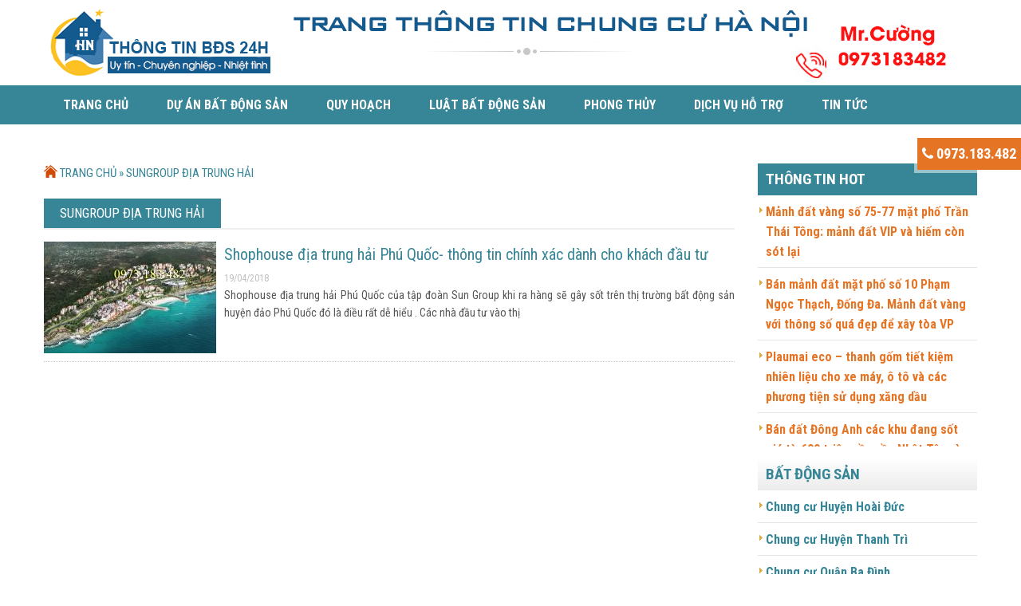

--- FILE ---
content_type: text/html; charset=UTF-8
request_url: https://thongtinbds24h.com/tag/sungroup-dia-trung-hai
body_size: 8078
content:
<!DOCTYPE html>
<html lang="vi" prefix="og: http://ogp.me/ns#">
<head>
    <meta charset="UTF-8" />
        
    <link rel="shortcut icon" href="">
    <meta name="viewport" content="width=device-width, initial-scale=1">
    <link rel="stylesheet" href="https://thongtinbds24h.com/wp-content/themes/land081-mathsoft/style.css">
    <link rel="pingback" href="https://thongtinbds24h.com/xmlrpc.php">
        				<script type="text/javascript">
					var bhittani_plugin_kksr_js = {"nonce":"b8f54e6336","grs":true,"ajaxurl":"https:\/\/thongtinbds24h.com\/wp-admin\/admin-ajax.php","func":"kksr_ajax","msg":"B\u00ecnh ch\u1ecdn b\u00e0i vi\u1ebft n\u00e0y","fuelspeed":400,"thankyou":"C\u1ea3m \u01a1n b\u1ea1n \u0111\u00e3 b\u00ecnh ch\u1ecdn","error_msg":"C\u00f3 l\u1ed7i x\u1ea3y ra","tooltip":"1","tooltips":[{"tip":"","color":"#ffffff"},{"tip":"","color":"#ffffff"},{"tip":"","color":"#ffffff"},{"tip":"","color":"#ffffff"},{"tip":"","color":"#ffffff"}]};
				</script>
				
<!-- This site is optimized with the Yoast SEO plugin v4.5 - https://yoast.com/wordpress/plugins/seo/ -->
<title>Sungroup địa trung hải</title>
<link rel="canonical" href="https://thongtinbds24h.com/tag/sungroup-dia-trung-hai" />
<meta property="og:locale" content="vi_VN" />
<meta property="og:type" content="object" />
<meta property="og:title" content="Sungroup địa trung hải" />
<meta property="og:url" content="https://thongtinbds24h.com/tag/sungroup-dia-trung-hai" />
<meta property="og:site_name" content="Kênh thông tin mua bán bất động sản" />
<meta name="twitter:card" content="summary" />
<meta name="twitter:title" content="Sungroup địa trung hải" />
<!-- / Yoast SEO plugin. -->

<link rel='dns-prefetch' href='//ajax.googleapis.com' />
<link rel='dns-prefetch' href='//s.w.org' />
<link rel="alternate" type="application/rss+xml" title="Dòng thông tin cho Thẻ Kênh thông tin mua bán bất động sản &raquo; Sungroup địa trung hải" href="https://thongtinbds24h.com/tag/sungroup-dia-trung-hai/feed" />
		<script type="text/javascript">
			window._wpemojiSettings = {"baseUrl":"https:\/\/s.w.org\/images\/core\/emoji\/2.2.1\/72x72\/","ext":".png","svgUrl":"https:\/\/s.w.org\/images\/core\/emoji\/2.2.1\/svg\/","svgExt":".svg","source":{"concatemoji":"https:\/\/thongtinbds24h.com\/wp-includes\/js\/wp-emoji-release.min.js?ver=4.7.3"}};
			!function(a,b,c){function d(a){var b,c,d,e,f=String.fromCharCode;if(!k||!k.fillText)return!1;switch(k.clearRect(0,0,j.width,j.height),k.textBaseline="top",k.font="600 32px Arial",a){case"flag":return k.fillText(f(55356,56826,55356,56819),0,0),!(j.toDataURL().length<3e3)&&(k.clearRect(0,0,j.width,j.height),k.fillText(f(55356,57331,65039,8205,55356,57096),0,0),b=j.toDataURL(),k.clearRect(0,0,j.width,j.height),k.fillText(f(55356,57331,55356,57096),0,0),c=j.toDataURL(),b!==c);case"emoji4":return k.fillText(f(55357,56425,55356,57341,8205,55357,56507),0,0),d=j.toDataURL(),k.clearRect(0,0,j.width,j.height),k.fillText(f(55357,56425,55356,57341,55357,56507),0,0),e=j.toDataURL(),d!==e}return!1}function e(a){var c=b.createElement("script");c.src=a,c.defer=c.type="text/javascript",b.getElementsByTagName("head")[0].appendChild(c)}var f,g,h,i,j=b.createElement("canvas"),k=j.getContext&&j.getContext("2d");for(i=Array("flag","emoji4"),c.supports={everything:!0,everythingExceptFlag:!0},h=0;h<i.length;h++)c.supports[i[h]]=d(i[h]),c.supports.everything=c.supports.everything&&c.supports[i[h]],"flag"!==i[h]&&(c.supports.everythingExceptFlag=c.supports.everythingExceptFlag&&c.supports[i[h]]);c.supports.everythingExceptFlag=c.supports.everythingExceptFlag&&!c.supports.flag,c.DOMReady=!1,c.readyCallback=function(){c.DOMReady=!0},c.supports.everything||(g=function(){c.readyCallback()},b.addEventListener?(b.addEventListener("DOMContentLoaded",g,!1),a.addEventListener("load",g,!1)):(a.attachEvent("onload",g),b.attachEvent("onreadystatechange",function(){"complete"===b.readyState&&c.readyCallback()})),f=c.source||{},f.concatemoji?e(f.concatemoji):f.wpemoji&&f.twemoji&&(e(f.twemoji),e(f.wpemoji)))}(window,document,window._wpemojiSettings);
		</script>
		<style type="text/css">
img.wp-smiley,
img.emoji {
	display: inline !important;
	border: none !important;
	box-shadow: none !important;
	height: 1em !important;
	width: 1em !important;
	margin: 0 .07em !important;
	vertical-align: -0.1em !important;
	background: none !important;
	padding: 0 !important;
}
</style>
<link rel='stylesheet' id='contact-form-7-css'  href='https://thongtinbds24h.com/wp-content/plugins/contact-form-7/includes/css/styles.css?ver=4.7' type='text/css' media='all' />
<link rel='stylesheet' id='bhittani_plugin_kksr-css'  href='https://thongtinbds24h.com/wp-content/plugins/kk-star-ratings/css.css?ver=2.5.1' type='text/css' media='all' />
<link rel='stylesheet' id='social_comments_rtl-css'  href='https://thongtinbds24h.com/wp-content/plugins/social-comments/assets/css/social_comments.css?ver=4.7.3' type='text/css' media='all' />
<link rel='stylesheet' id='wp-pagenavi-css'  href='https://thongtinbds24h.com/wp-content/plugins/wp-pagenavi/pagenavi-css.css?ver=2.70' type='text/css' media='all' />
<link rel='stylesheet' id='slb_core-css'  href='https://thongtinbds24h.com/wp-content/plugins/simple-lightbox/client/css/app.css?ver=2.6.0' type='text/css' media='all' />
<script type='text/javascript' src='https://ajax.googleapis.com/ajax/libs/jquery/2.1.3/jquery.min.js?ver=4.7.3'></script>
<script type='text/javascript' src='https://thongtinbds24h.com/wp-content/plugins/kk-star-ratings/js.min.js?ver=2.5.1'></script>
<link rel='https://api.w.org/' href='https://thongtinbds24h.com/wp-json/' />
<style type="text/css">
    #category-posts-2-internal .cat-post-item img {max-width: initial; max-height: initial;}
#category-posts-2-internal .cat-post-title {font-size: 15px;}
#category-posts-2-internal .cat-post-current .cat-post-title {font-weight: bold; text-transform: uppercase;}
#category-posts-2-internal .cat-post-date {font-size: 12px;	line-height: 18px; font-style: italic; margin-bottom: 10px;}
#category-posts-2-internal .cat-post-comment-num {font-size: 12px; line-height: 18px;}
#category-posts-2-internal .cat-post-author {margin-bottom: 0;}
#category-posts-2-internal .cat-post-thumbnail {margin: 5px 10px 5px 0; display: block;}
#category-posts-2-internal .cat-post-item:before {content: ""; display: table; clear: both;}
#category-posts-2-internal .cat-post-item:after {content: ""; display: table;	clear: both;}
#category-posts-2-internal .cat-post-item img {margin: initial;}
#category-posts-2-internal .cat-post-item {border-bottom: 1px solid #ccc;	list-style: none; list-style-type: none; margin: 3px 0;	padding: 3px 0;}
#category-posts-2-internal .cat-post-item:last-child {border-bottom: none;}
#category-posts-2-internal .cat-post-crop {overflow: hidden; display:block}
#category-posts-2-internal .cat-post-item img {margin: initial;}
</style>
    <style>.kk-star-ratings { width:120px; }.kk-star-ratings .kksr-stars a { width:24px; }.kk-star-ratings .kksr-stars, .kk-star-ratings .kksr-stars .kksr-fuel, .kk-star-ratings .kksr-stars a { height:24px; }.kk-star-ratings .kksr-star.gray { background-image: url(https://thongtinbds24h.com/wp-content/plugins/kk-star-ratings/gray.png); }.kk-star-ratings .kksr-star.yellow { background-image: url(https://thongtinbds24h.com/wp-content/plugins/kk-star-ratings/yellow.png); }.kk-star-ratings .kksr-star.orange { background-image: url(https://thongtinbds24h.com/wp-content/plugins/kk-star-ratings/orange.png); }</style>    <meta name="google-site-verification" content="AgtpBabzWcYqco1SvMBDqp1xic_1DyLKpXnx1JdUYdA" />

<!-- Google tag (gtag.js) -->
<script async src="https://www.googletagmanager.com/gtag/js?id=G-NX9VW183SL"></script>
<script>
  window.dataLayer = window.dataLayer || [];
  function gtag(){dataLayer.push(arguments);}
  gtag('js', new Date());

  gtag('config', 'G-NX9VW183SL');
</script>		
	<link rel='stylesheet' href='https://fonts.googleapis.com/css?family=Roboto+Condensed:400,300,700&subset=latin,latin-ext,vietnamese' type='text/css' media='all' />

</head>
<body data-rsssl=1 class="archive tag tag-sungroup-dia-trung-hai tag-644">
<div id="wrapper">
    <header id="header">
        <div class="banner-web">  
			<div class="wrap-bannerweb">
								<h2 class="title-website">Kênh thông tin mua bán bất động sản</h2> 
												<a href="https://thongtinbds24h.com/"><img src="https://thongtinbds24h.com/wp-content/uploads/2017/03/banner.png" alt="Kênh thông tin mua bán bất động sản"></a>
					
			</div>
        </div>
		<div class="header-menu">
			<nav class="primary-menu">
				<ul id="menu-menu-primary" class="nav"><li id="menu-item-18" class="menu-item menu-item-type-custom menu-item-object-custom menu-item-home menu-item-18"><a href="https://thongtinbds24h.com/">Trang chủ</a></li>
<li id="menu-item-21" class="menu-item menu-item-type-taxonomy menu-item-object-category menu-item-21"><a href="https://thongtinbds24h.com/du-an-bat-dong-san">Dự án bất động sản</a></li>
<li id="menu-item-24" class="menu-item menu-item-type-taxonomy menu-item-object-category menu-item-24"><a href="https://thongtinbds24h.com/quy-hoach">Quy hoạch</a></li>
<li id="menu-item-22" class="menu-item menu-item-type-taxonomy menu-item-object-category menu-item-22"><a href="https://thongtinbds24h.com/luat-bat-dong-san">Luật bất động sản</a></li>
<li id="menu-item-23" class="menu-item menu-item-type-taxonomy menu-item-object-category menu-item-23"><a href="https://thongtinbds24h.com/phong-thuy">Phong thủy</a></li>
<li id="menu-item-20" class="menu-item menu-item-type-taxonomy menu-item-object-category menu-item-20"><a href="https://thongtinbds24h.com/dich-vu-ho-tro">Dịch vụ hỗ trợ</a></li>
<li id="menu-item-25" class="menu-item menu-item-type-taxonomy menu-item-object-category menu-item-25"><a href="https://thongtinbds24h.com/tin-tuc">Tin tức</a></li>
<li id="menu-item-19" class="menu-item menu-item-type-post_type menu-item-object-page menu-item-19"><a href="https://thongtinbds24h.com/lien-he">Thông tin liên hệ</a></li>
</ul>			</nav>	
		</div>
    </header><div id="container">
	<div id="contents">
				<section class="show-news">
			<p id="breadcrumbs"><span xmlns:v="http://rdf.data-vocabulary.org/#"><span typeof="v:Breadcrumb"><a href="https://thongtinbds24h.com/" rel="v:url" property="v:title">Trang chủ</a> » <span class="breadcrumb_last">Sungroup địa trung hải</span></span></span></p>			
							<h1 class="title-show-news"><span>Sungroup địa trung hải</span></h1>

						<div class="wrap-shownews">
								<div class="box-news">
					<a href="https://thongtinbds24h.com/shophouse-dia-trung-hai-phu-quoc.html"><img width="216" height="140" src="https://thongtinbds24h.com/wp-content/uploads/2018/04/phoi-canh-dia-trung-hai-an-thoi-phu-quoc-216x140.jpg" class="attachment-cat size-cat wp-post-image" alt="Dự án địa trung hải Sun Group Phú quốc" /></a>
					<p class="news-name"><a href="https://thongtinbds24h.com/shophouse-dia-trung-hai-phu-quoc.html">Shophouse địa trung hải Phú Quốc- thông tin chính xác dành cho khách đầu tư</a></p>
					<p class="news-time">19/04/2018</p>
					<div class="description-news"><p>Shophouse địa trung hải Phú Quốc của tập đoàn Sun Group khi ra hàng sẽ gây sốt trên thị trường bất động sản huyện đảo Phú Quốc đó là điều rất dễ hiểu . Các nhà đầu tư vào thị <br></p>
</div>
				</div>
							</div>
				</div>
	<aside id="sidebar">
    <div id="scroll_posts-2" class="widget widget_scroll_posts"><h3 class="widget-title">Thông tin Hot</h3><div class="widget-details">        <div class="post-scroll">
		<ul>
		 			<li><a href="https://thongtinbds24h.com/manh-dat-vang-so-75-mat-pho-tran-thai-tong.html">Mảnh đất vàng số 75-77 mặt phố Trần Thái Tông: mảnh đất VIP và hiếm còn sót lại</a></li>
					<li><a href="https://thongtinbds24h.com/ban-manh-dat-mat-pho-so-10-pham-ngoc-thach.html">Bán mảnh đất mặt phố số 10 Phạm Ngọc Thạch, Đống Đa. Mảnh đất vàng với thông số quá đẹp để xây tòa VP</a></li>
					<li><a href="https://thongtinbds24h.com/plaumai-eco-thanh-gom-tiet-kiem-nhien-lieu.html">Plaumai eco &#8211; thanh gốm tiết kiệm nhiên liệu cho xe máy, ô tô và các phương tiện sử dụng xăng dầu</a></li>
					<li><a href="https://thongtinbds24h.com/ban-dat-dong-anh.html">Bán đất Đông Anh các khu đang sốt giá từ 600 triệu gần cầu Nhật Tân và công viên phần mềm.</a></li>
					<li><a href="https://thongtinbds24h.com/khu-dan-cu-dong-tay-pho-yen-mo-rong.html">Bán đất nền khu dân cư Đông Tây Phổ Yên mở rộng. Trực tiếp CĐT</a></li>
					<li><a href="https://thongtinbds24h.com/goi-vay-4-8-mua-nha-o-xa-hoi-nam-2018.html">Gói vay 4.8% mua nhà ở xã hội năm 2018 đã được Ngân Hàng chính sách giải ngân</a></li>
					<li><a href="https://thongtinbds24h.com/dia-diem-tham-quan-du-lich-va-vui-choi-tai-nam-dao-phu-quoc.html">Các địa điểm du lịch và vui chơi mới tại nam đảo Phú Quốc cần đến để không phải tiếc</a></li>
					<li><a href="https://thongtinbds24h.com/quy-hoach-trung-tam-thuong-mai-aeon-ha-dong-va-bv-quoc-te.html">Quy hoạch trung tâm thương mại Aeon Hà Đông và BV Quốc Tế</a></li>
					<li><a href="https://thongtinbds24h.com/nha-o-xa-hoi-lucky-house-kien-hung-ho-tro-lai-suat-0-cho-toi-khi-nhan-nha.html">Nhà ở xã hội Lucky House Kiến Hưng hỗ trợ lãi suất 0% cho tới khi nhận nhà</a></li>
					<li><a href="https://thongtinbds24h.com/can-voi-du-thanh-ha-cienco5-muong-thanh.html">Cẩn thận với dự án Thanh Hà Cienco 5 Mường Thanh</a></li>
					<li><a href="https://thongtinbds24h.com/suat-ngoai-giao-chung-cu-tecco-tower-tu-hiep-thanh-tri.html">Suất ngoại giao chung cư Tecco Tower Tứ Hiệp Thanh Trì</a></li>
					<li><a href="https://thongtinbds24h.com/chung-cu-tecco-tu-hiep-thanh-tri-mo-ban.html">Chung cư Tecco Tứ Hiệp Thanh Trì mở bán đợt 1 nhiều căn tầng đẹp</a></li>
					<li><a href="https://thongtinbds24h.com/chung-cu-a10-nam-trung-yen-nguyen-chanh.html">Chung cư A10 Nam Trung Yên Nguyễn Chánh Handico làm CĐT</a></li>
					<li><a href="https://thongtinbds24h.com/chung-cu-bohemia-25-nguyen-huy-tuong.html">Chung cư Bohemia 25 Nguyễn Huy Tưởng CĐT Vinaconex</a></li>
					<li><a href="https://thongtinbds24h.com/nhung-du-cua-cdt-tecco-tu-hiep-tren-toan-quoc.html">Những dự án của CĐT Tecco Tứ Hiệp trên toàn quốc</a></li>
					<li><a href="https://thongtinbds24h.com/chung-cu-newtatco-complex-my-dinh-nam-tu-liem.html">Chung cư Newtatco Complex Mỹ Đình Nam Từ Liêm</a></li>
					<li><a href="https://thongtinbds24h.com/nha-o-xa-hoi-tam-trinh-yen-so-hoang-mai.html">Nhà ở xã hội Tam Trinh Yên Sở quận Hoàng Mai</a></li>
					<li><a href="https://thongtinbds24h.com/phong-thuy-phong-ngu-trong-ngoi-nha-nhung-dieu-can-biet.html">Phong thủy phòng ngủ trong ngôi nhà những điều cần biết</a></li>
					<li><a href="https://thongtinbds24h.com/thong-tin-cdt-tecco-cua-du-tecco-tu-hiep-thanh-tri.html">Thông tin CĐT Tecco của dự án Tecco Tứ Hiệp Thanh Trì</a></li>
		  	
		</ul>
		</div>
         </div></div>       <div id="nav_menu-5" class="widget widget_nav_menu"><h3 class="widget-title">Bất động sản</h3><div class="widget-details"><div class="menu-bat-dong-san-theo-quan-container"><ul id="menu-bat-dong-san-theo-quan" class="menu"><li id="menu-item-74" class="menu-item menu-item-type-taxonomy menu-item-object-category menu-item-74"><a href="https://thongtinbds24h.com/chung-cu-huyen-hoai-duc">Chung cư Huyện Hoài Đức</a></li>
<li id="menu-item-75" class="menu-item menu-item-type-taxonomy menu-item-object-category menu-item-75"><a href="https://thongtinbds24h.com/chung-cu-huyen-thanh-tri">Chung cư Huyện Thanh Trì</a></li>
<li id="menu-item-76" class="menu-item menu-item-type-taxonomy menu-item-object-category menu-item-76"><a href="https://thongtinbds24h.com/chung-cu-quan-ba-dinh">Chung cư Quận Ba Đình</a></li>
<li id="menu-item-77" class="menu-item menu-item-type-taxonomy menu-item-object-category menu-item-77"><a href="https://thongtinbds24h.com/chung-cu-quan-bac-tu-liem">Chung cư Quận Bắc Từ Liêm</a></li>
<li id="menu-item-78" class="menu-item menu-item-type-taxonomy menu-item-object-category menu-item-78"><a href="https://thongtinbds24h.com/chung-cu-quan-cau-giay">Chung cư Quận Cầu Giấy</a></li>
<li id="menu-item-79" class="menu-item menu-item-type-taxonomy menu-item-object-category menu-item-79"><a href="https://thongtinbds24h.com/chung-cu-quan-dong-da">Chung cư Quận Đống Đa</a></li>
<li id="menu-item-80" class="menu-item menu-item-type-taxonomy menu-item-object-category menu-item-80"><a href="https://thongtinbds24h.com/chung-cu-quan-ha-dong">Chung cư Quận Hà Đông</a></li>
<li id="menu-item-81" class="menu-item menu-item-type-taxonomy menu-item-object-category menu-item-81"><a href="https://thongtinbds24h.com/chung-cu-quan-hoan-kiem">Chung cư Quận Hoàn Kiếm</a></li>
<li id="menu-item-82" class="menu-item menu-item-type-taxonomy menu-item-object-category menu-item-82"><a href="https://thongtinbds24h.com/chung-cu-quan-hoang-mai">Chung cư Quận Hoàng Mai</a></li>
<li id="menu-item-83" class="menu-item menu-item-type-taxonomy menu-item-object-category menu-item-83"><a href="https://thongtinbds24h.com/chung-cu-quan-nam-tu-liem">Chung cư Quận Nam Từ Liêm</a></li>
<li id="menu-item-84" class="menu-item menu-item-type-taxonomy menu-item-object-category menu-item-84"><a href="https://thongtinbds24h.com/chung-cu-quan-tay-ho">Chung cư Quận Tây Hồ</a></li>
<li id="menu-item-85" class="menu-item menu-item-type-taxonomy menu-item-object-category menu-item-85"><a href="https://thongtinbds24h.com/chung-cu-quan-thanh-xuan">Chung cư Quận Thanh Xuân</a></li>
</ul></div></div></div><div id="text-3" class="widget widget_text"><h3 class="widget-title">Video giới thiệu dự án</h3><div class="widget-details">			<div class="textwidget"><iframe width="275" height="225" src="https://www.youtube.com/embed/bXltKX9wg5Y" frameborder="0" allowfullscreen></iframe></div>
		</div></div><div id="category-posts-2" class="widget cat-post-widget"><h3 class="widget-title">Hỏi đáp trực tuyến</h3><div class="widget-details"><ul id="category-posts-2-internal" class="category-posts-internal">
<li class='cat-post-item'><a class="cat-post-thumbnail cat-post-none" href="https://thongtinbds24h.com/hometel-la-gi-va-can-ho-hometel-la-can-ho-nhu-nao.html" title="Hometel là gì và căn hộ Hometel là căn hộ như thế nào ?"><span><img width="120" height="120" src="https://thongtinbds24h.com/wp-content/uploads/2017/07/view-tay-nam-dorado-tang-25-150x150.jpg" class="attachment-120x120 size-120x120 wp-post-image" alt="" /></span></a><a class="post-title cat-post-title" href="https://thongtinbds24h.com/hometel-la-gi-va-can-ho-hometel-la-can-ho-nhu-nao.html" rel="bookmark">Hometel là gì và căn hộ Hometel là căn hộ như thế nào ?</a> <p>Hiện nay trên thị trường bất động sản căn hộ ở xuất hiện dạng Hometel, vậy hometel là gì và căn hộ hometel <a class="cat-post-excerpt-more" href="https://thongtinbds24h.com/hometel-la-gi-va-can-ho-hometel-la-can-ho-nhu-nao.html" title="Đọc tiếp Hometel là gì và căn hộ Hometel là căn hộ như thế nào ?">Xem thêm</a></p>
</li><li class='cat-post-item'><a class="post-title cat-post-title" href="https://thongtinbds24h.com/can-ho-condotel-la-gi-va-cach-thuc-van-hanh-ra-sao.html" rel="bookmark">Căn hộ Condotel là gì và cách thức vận hành ra sao ?</a> <p>Hiện nay trên khắp cả nước tại các khu du lịch nghỉ dưỡng đang bùng phát mô hình đầu tư căn hộ Condotel <a class="cat-post-excerpt-more" href="https://thongtinbds24h.com/can-ho-condotel-la-gi-va-cach-thuc-van-hanh-ra-sao.html" title="Đọc tiếp Căn hộ Condotel là gì và cách thức vận hành ra sao ?">Xem thêm</a></p>
</li><li class='cat-post-item'><a class="cat-post-thumbnail cat-post-none" href="https://thongtinbds24h.com/nha-o-xa-hoi-duoc-phep-chuyen-nhuong-trong-5-nam-dau.html" title="Nhà ở xã hội được phép chuyển nhượng trong 5 năm đầu"><span><img width="120" height="120" src="https://thongtinbds24h.com/wp-content/uploads/2017/05/Phoi-canh-nha-o-cho-can-bo-chien-sy-bo-cong-an-co-nhue-2-1-150x150.jpg" class="attachment-120x120 size-120x120 wp-post-image" alt="Nhà ở xã hội Bộ Công An Cổ Nhuế 2" /></span></a><a class="post-title cat-post-title" href="https://thongtinbds24h.com/nha-o-xa-hoi-duoc-phep-chuyen-nhuong-trong-5-nam-dau.html" rel="bookmark">Nhà ở xã hội được phép chuyển nhượng trong 5 năm đầu</a> <p>Rất nhiều người đang và xắp mua nhà ở xã hội băn khoăn về vấn đề chuyển nhượng lại nhà ở xã hội <a class="cat-post-excerpt-more" href="https://thongtinbds24h.com/nha-o-xa-hoi-duoc-phep-chuyen-nhuong-trong-5-nam-dau.html" title="Đọc tiếp Nhà ở xã hội được phép chuyển nhượng trong 5 năm đầu">Xem thêm</a></p>
</li><li class='cat-post-item'><a class="cat-post-thumbnail cat-post-none" href="https://thongtinbds24h.com/tim-hieu-ve-officetel-va-officetel-ha-noi-dang-trien-khai.html" title="Tìm hiểu về Officetel và Officetel Hà Nội đang triển khai"><span><img width="120" height="120" src="https://thongtinbds24h.com/wp-content/uploads/2017/05/officetel-tran-duy-hung-150x150.jpeg" class="attachment-120x120 size-120x120 wp-post-image" alt="Căn hộ officetel Trần Duy Hưng" /></span></a><a class="post-title cat-post-title" href="https://thongtinbds24h.com/tim-hieu-ve-officetel-va-officetel-ha-noi-dang-trien-khai.html" rel="bookmark">Tìm hiểu về Officetel và Officetel Hà Nội đang triển khai</a> <p>Officetel là loại hình khá mới bắt đầu xuất hiện tại Việt Nam, rất nhiều người chưa hiểu nó là gì và mua <a class="cat-post-excerpt-more" href="https://thongtinbds24h.com/tim-hieu-ve-officetel-va-officetel-ha-noi-dang-trien-khai.html" title="Đọc tiếp Tìm hiểu về Officetel và Officetel Hà Nội đang triển khai">Xem thêm</a></p>
</li><li class='cat-post-item'><a class="cat-post-thumbnail cat-post-none" href="https://thongtinbds24h.com/ho-so-dang-ki-mua-nha-o-xa-hoi-ha-noi.html" title="Hồ sơ đăng kí mua nhà ở xã hội Hà Nội"><span><img width="120" height="120" src="https://thongtinbds24h.com/wp-content/uploads/2017/04/ho-so-dang-ki-mua-nha-o-xa-hoi-150x150.jpg" class="attachment-120x120 size-120x120 wp-post-image" alt="Hồ sơ đăng kí mua nhà ở xã hội" /></span></a><a class="post-title cat-post-title" href="https://thongtinbds24h.com/ho-so-dang-ki-mua-nha-o-xa-hoi-ha-noi.html" rel="bookmark">Hồ sơ đăng kí mua nhà ở xã hội Hà Nội</a> <p>Người có nhu cầu mua nhà ở xã hội Hà Nội phải làm hồ sơ đăng kí mua , chờ xét duyệt . <a class="cat-post-excerpt-more" href="https://thongtinbds24h.com/ho-so-dang-ki-mua-nha-o-xa-hoi-ha-noi.html" title="Đọc tiếp Hồ sơ đăng kí mua nhà ở xã hội Hà Nội">Xem thêm</a></p>
</li></ul>
</div></div>          
</aside>


</div>
<footer id="footer">
	<div class="top-footer">
		<div class="wrap-tfooter">
			<div class="tfooter-details">
				<div class="tfooter-box">
					<div id="black-studio-tinymce-2" class="tfwidget widget_black_studio_tinymce"><h3 class="tfwidget-title">Trang thông tin chung cư</h3><div class="tfwidget-details"><div class="textwidget"><p><span style="font-size: 14pt;"><strong>Điện thoại:</strong> <span style="color: #ffff00;"><strong>0973.183.482</strong></span></span></p>
<p><span style="font-size: 14pt;"><strong>Email:</strong> <em>cuongbds.thocu18@gmail.com</em></span></p>
<p><span style="font-size: 14pt;"><strong>Website:</strong> www.thongtinbds24h.com</span></p>
<p><span style="color: #ffcc00;"><em><strong><span style="font-size: 14pt;">Hỗ trợ miễn phí 24/7</span></strong></em></span></p>
<p>&nbsp;</p>
<p>&nbsp;</p>
<p><img class="size-full wp-image-90 alignnone" src="https://thongtinbds24h.com/wp-content/uploads/2017/03/chungnhan.png" alt="" width="295" height="89" /></p>
</div></div></div>  
				</div>
				<div class="tfooter-box">
					<div id="nav_menu-4" class="tfwidget widget_nav_menu"><h3 class="tfwidget-title">Hỗ trợ</h3><div class="tfwidget-details"><div class="menu-menu-primary-container"><ul id="menu-menu-primary-1" class="menu"><li class="menu-item menu-item-type-custom menu-item-object-custom menu-item-home menu-item-18"><a href="https://thongtinbds24h.com/">Trang chủ</a></li>
<li class="menu-item menu-item-type-taxonomy menu-item-object-category menu-item-21"><a href="https://thongtinbds24h.com/du-an-bat-dong-san">Dự án bất động sản</a></li>
<li class="menu-item menu-item-type-taxonomy menu-item-object-category menu-item-24"><a href="https://thongtinbds24h.com/quy-hoach">Quy hoạch</a></li>
<li class="menu-item menu-item-type-taxonomy menu-item-object-category menu-item-22"><a href="https://thongtinbds24h.com/luat-bat-dong-san">Luật bất động sản</a></li>
<li class="menu-item menu-item-type-taxonomy menu-item-object-category menu-item-23"><a href="https://thongtinbds24h.com/phong-thuy">Phong thủy</a></li>
<li class="menu-item menu-item-type-taxonomy menu-item-object-category menu-item-20"><a href="https://thongtinbds24h.com/dich-vu-ho-tro">Dịch vụ hỗ trợ</a></li>
<li class="menu-item menu-item-type-taxonomy menu-item-object-category menu-item-25"><a href="https://thongtinbds24h.com/tin-tuc">Tin tức</a></li>
<li class="menu-item menu-item-type-post_type menu-item-object-page menu-item-19"><a href="https://thongtinbds24h.com/lien-he">Thông tin liên hệ</a></li>
</ul></div></div></div>  
				</div>
				<div class="tfooter-box">
					<div id="text-2" class="tfwidget widget_text"><h3 class="tfwidget-title">Facebook</h3><div class="tfwidget-details">			<div class="textwidget"><iframe src="https://www.facebook.com/plugins/page.php?href=https%3A%2F%2Fwww.facebook.com%2Fchungcuittienhanoi%2F&tabs&width=370&height=230&small_header=false&adapt_container_width=true&hide_cover=false&show_facepile=true&appId" width="370" height="230" style="border:none;overflow:hidden" scrolling="no" frameborder="0" allowTransparency="true"></iframe></div>
		</div></div>  
				</div>
			</div>
		</div>
	</div>
	<div class="bottom-footer">
		<div class="wrap-bfooter">
			<p class="copy-right">Copyright © 2017 thongtinbds24h.com. Thiết kế Website bởi <a href="https://www.mathsoftvn.com" target="_blank">Mathsoft Việt Nam</a></p>
		</div>
	</div>
    <script type='text/javascript' src='https://thongtinbds24h.com/wp-content/plugins/contact-form-7/includes/js/jquery.form.min.js?ver=3.51.0-2014.06.20'></script>
<script type='text/javascript'>
/* <![CDATA[ */
var _wpcf7 = {"recaptcha":{"messages":{"empty":"Please verify that you are not a robot."}}};
/* ]]> */
</script>
<script type='text/javascript' src='https://thongtinbds24h.com/wp-content/plugins/contact-form-7/includes/js/scripts.js?ver=4.7'></script>
<script type='text/javascript' src='https://thongtinbds24h.com/wp-includes/js/wp-embed.min.js?ver=4.7.3'></script>
<script type="text/javascript" id="slb_context">/* <![CDATA[ */if ( !!window.jQuery ) {(function($){$(document).ready(function(){if ( !!window.SLB ) { {$.extend(SLB, {"context":["public","user_guest"]});} }})})(jQuery);}/* ]]> */</script>
	
</footer>
<script src="https://thongtinbds24h.com/wp-content/themes/land081-mathsoft/js/superfish.js"></script>
<script src="https://thongtinbds24h.com/wp-content/themes/land081-mathsoft/js/custom-menu.js"></script>
 <link rel="stylesheet" type="text/css" href="https://thongtinbds24h.com/wp-content/themes/land081-mathsoft/css/responsive.css">
</div>
<a href="#0" class="cd-top">TOP</a> 
<script src="https://thongtinbds24h.com/wp-content/themes/land081-mathsoft/js/backtotop.js"></script> 	
<script lang="javascript">(function() {var pname = ( (document.title !='')? document.title : document.querySelector('h1').innerHTML );var ga = document.createElement('script'); ga.type = 'text/javascript'; ga.async=1; ga.src = '//live.vnpgroup.net/js/web_client_box.php?hash=7ae47fe65fbc48f6a56e6f2862b0477c&data=eyJzc29faWQiOjE2OTYxMCwiaGFzaCI6IjEyYmMzYmE0ZDIzZGZiZDRlNWQxZjg1MzJmM2MxOTY1In0-&pname='+pname;var s = document.getElementsByTagName('script');s[0].parentNode.insertBefore(ga, s[0]);})();</script><script src="https://thongtinbds24h.com/wp-content/themes/land081-mathsoft/js/jquery.easy-ticker.js"></script> 
<script>
$(function(){
	$('.post-scroll').easyTicker({
		direction: 'up',
		visible: 3,
		interval: 2500,
		controls: {
			up: '.btnUp',
			down: '.btnDown',
			toggle: '.btnToggle'
		}
	});
});
</script>
<p class="fix_hotline"><i class="fa fa-1x fa-phone" aria-hidden="true"></i> <a href="tel:0973.183.482">0973.183.482</a> </p>
<link rel="stylesheet" href="https://maxcdn.bootstrapcdn.com/font-awesome/4.4.0/css/font-awesome.min.css">
</body>
</html>
